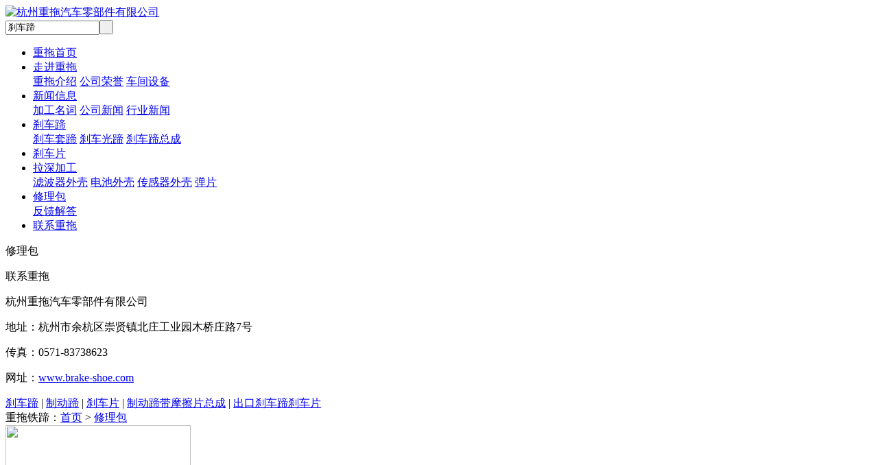

--- FILE ---
content_type: text/html
request_url: http://brake-shoe.com/Product/7354283545.html
body_size: 4156
content:
<!DOCTYPE html PUBLIC "-//W3C//DTD XHTML 1.0 Transitional//EN" "http://www.w3.org/TR/xhtml1/DTD/xhtml1-transitional.dtd">
<html xmlns="http://www.w3.org/1999/xhtml">
<head>
<meta http-equiv="X-UA-Compatible" content="IE=7">
<meta http-equiv="Content-Type" content="text/html; charset=utf-8" />
<title>1443E修理包-杭州重拖汽车零部件有限公司</title>
<meta name="keywords" content="刹车蹄">
<meta name="description" content="4515Q,4707,4702,4709 等50 多款修理包，热销美洲市场。
材质：45#，65MN，40Cr
硬度：45-55HRC
表面处理：镀锌 
包装方式：木箱
应用范围：铁蹄配套使用。">
<link href="/css/HituxUnicode/inner.css" rel="stylesheet" type="text/css" />
<link href="/css/HituxUnicode/common.css" rel="stylesheet" type="text/css" />
<link href="/css/HituxUnicode/clearbox.css" rel="stylesheet" type="text/css" />
<script type="text/javascript" src="/js/functions.js"></script>
<script type="text/javascript" src="/js/clearbox.js" ></script>
<script type="text/javascript" src="/images/iepng/iepngfix_tilebg.js"></script>
</head>

<body>
<div id="wrapper">

<!--head start-->
<div id="head">

<!--top start -->
<div class="top">
<div class="clearfix"></div>
<div class="TopLogo">
<div class="logo"><a href="/"><img src="/images/up_images/2015122161321.png" alt="杭州重拖汽车零部件有限公司"></a></div>
<div class="tel">
<div class="SearchBar">
<form method="get" action="/Search/index.asp">
				<input type="text" name="q" id="search-text" size="15" onBlur="if(this.value=='') this.value='刹车蹄';" 
onfocus="if(this.value=='刹车蹄') this.value='';" value="刹车蹄" /><input type="submit" id="search-submit" value=" " />
			</form>
</div>
</div>
</div>

</div>
<!--top end-->
<!--nav start-->
<div id="NavLink">
<div class="NavBG">
<!--Head Menu Start-->
<ul id='sddm'><li class='CurrentLi'><a href='http://www.brake-shoe.com/'>重拖首页</a></li> <li><a href='http://www.brake-shoe.com/About/' onmouseover=mopen('m2') onmouseout='mclosetime()'>走进重拖</a> <div id='m2' onmouseover='mcancelclosetime()' onmouseout='mclosetime()'><a href='http://www.brake-shoe.com/About/xingyijituan'>重拖介绍</a> <a href='http://www.brake-shoe.com/About/Culture/'>公司荣誉</a> <a href='http://www.brake-shoe.com/About/Enviro/'>车间设备</a> </div></li> <li><a href='http://www.brake-shoe.com/news/' onmouseover=mopen('m3') onmouseout='mclosetime()'>新闻信息</a> <div id='m3' onmouseover='mcancelclosetime()' onmouseout='mclosetime()'><a href='http://www.brake-shoe.com/News/jiagong/'>加工名词</a> <a href='http://www.brake-shoe.com/News/CompanyNews/'>公司新闻</a> <a href='http://www.brake-shoe.com/news/IndustryNews/'>行业新闻</a> </div></li> <li><a href='http://www.brake-shoe.com/shacheti/' onmouseover=mopen('m4') onmouseout='mclosetime()'>刹车蹄</a> <div id='m4' onmouseover='mcancelclosetime()' onmouseout='mclosetime()'><a href='/shacheti/shachetitaoti'>刹车套蹄</a> <a href='/shacheti/zhidongtiguangti'>刹车光蹄</a> <a href='/shacheti/shachetizongcheng'>刹车蹄总成</a> </div></li> <li><a href='http://www.brake-shoe.com/shachepian/'>刹车片</a></li> <li><a href='http://www.brake-shoe.com/lashenjiagong/' onmouseover=mopen('m6') onmouseout='mclosetime()'>拉深加工</a> <div id='m6' onmouseover='mcancelclosetime()' onmouseout='mclosetime()'><a href='http://www.brake-shoe.com/lashenjiagong/lvbqwk/'>滤波器外壳</a> <a href='http://www.brake-shoe.com/lashenjiagong/dcwk/'>电池外壳</a> <a href='http://www.brake-shoe.com/lashenjiagong/cgqwk'>传感器外壳</a> <a href='http://www.brake-shoe.com/lashenjiagong/tanpian'>弹片</a> </div></li> <li><a href='http://www.brake-shoe.com/xiulibao/' onmouseover=mopen('m7') onmouseout='mclosetime()'>修理包</a> <div id='m7' onmouseover='mcancelclosetime()' onmouseout='mclosetime()'><a href='http://www.brake-shoe.com/Feedback/'>反馈解答</a> </div></li> <li><a href='http://www.brake-shoe.com/contact/'>联系重拖</a></li> </ul>
<!--Head Menu End-->
</div>
<div class="clearfix"></div>
</div>
<!--nav end-->

</div>
<!--head end-->
<!--body start-->
<div id="body">
<!--focus start-->
<div id="InnerBanner">
<script src='/ADs/108.js' type='text/javascript'></script>
</div>
<!--foncus end-->
<div class="HeightTab clearfix"></div>
<!--inner start -->
<div class="inner">
<!--left start-->
<div class="left">
<div class="Sbox">
<div class="topic"><div class='TopicTitle'>修理包</div></div>
<div class="ClassNav">
<div class="NavTree">
<ul id='suckertree1'></ul>
</div>
</div>

</div>
<div class="HeightTab clearfix"></div>
<div class="Sbox">
<div class="topic"><div class='TopicTitle'>联系重拖</div></div>
<div class="txt ColorLink">
<p>杭州重拖汽车零部件有限公司</p>
<p>地址：杭州市余杭区崇贤镇北庄工业园木桥庄路7号</p>
<p>传真：0571-83738623</p>
<p>网址：<a href='http://www.brake-shoe.com/' target='_blank'>www.brake-shoe.com</a></p>
<a href="http://www.brake-shoe.com/shacheti/">刹车蹄</a> | <a href="http://www.brake-shoe.com/shacheti/zhidongtiguangti/">制动蹄</a> | <a href="http://www.brake-shoe.com/shachepian/">刹车片</a> | <a href="http://www.brake-shoe.com/Product/0421572353.html">制动蹄带摩擦片总成</a> | <a href="http://www.brake-shoe.com/Product/291045516.html">出口刹车蹄刹车片</a>
</div>

</div>
<div class="HeightTab clearfix"></div>

</div>
<!--left end-->
<!--right start-->
<div class="right">
<div class="Position"><span>重拖铁蹄：<a href="http://www.brake-shoe.com/" rel="nofollow">首页</a> > <a href='/xiulibao/'>修理包</a></span></div>
<div class="HeightTab clearfix"></div>
<!--main start-->
<div class="main">

<!--content start-->
<div class="content">
<div class="ProInfo">
<div class="image"><a href="/images/up_images/201632015404.jpg" rel="clearbox" title="1443E修理包"><img src="/images/up_images/201632015404.jpg"  height="270" width="270"></a></div>
<div class="column">
<div class="title"><h3>1443E修理包</h3></div>
<div class="infos">2015-3-11      查看次数:<script language="javascript" src="/inc/article_view.asp?id=1089"></script></div>
<ul>
<li><span>品牌</span>   ZOTO</li>
<li><span>型号</span>   1443E修理包</li>
</ul>
</div>
<div class="clearfix"></div>
</div>

<div class="maincontent clearfix">
<div class="IntroTitle">重拖产品介绍</div>
<p style="text-indent:0pt;" class="MsoNormal">
	4515Q,4707,4702,4709 等50 多款修理包，热销美洲市场。<br />
材质：45#，65MN，40Cr<br />
硬度：45-55HRC<br />
表面处理：镀锌 <br />
包装方式：木箱(纸箱+ 托盘+缠绕膜)<br />
应用范围：铁蹄配套使用(重型卡车)。&nbsp;&nbsp;&nbsp;&nbsp;&nbsp;&nbsp;&nbsp;&nbsp;&nbsp;&nbsp;&nbsp;&nbsp;&nbsp;&nbsp;&nbsp;&nbsp;&nbsp;&nbsp;&nbsp;&nbsp;&nbsp;&nbsp;&nbsp;&nbsp;&nbsp;&nbsp;&nbsp;&nbsp;&nbsp;&nbsp;&nbsp; <br />
其他：所有重卡铁蹄、刹车片、修理包，客户可提供图纸型号核价。
</p>
<img alt="" src="/images/image/20160320154042034203.JPG" /> <br />
<p style="text-indent:0pt;" class="MsoNormal">
	<strong><span style="font-size:18px;">联系人：陶中华<br />
电 话：0571-86173529&nbsp; 13757149234<br />
QQ:95647335<br />
邮 箱：<a href="mailto:zt@brake-shoe.com">zt@brake-shoe.com</a><br />
</span></strong>
</p>
</div>
<div class="IntroTitle">更多重拖产品</div>

<div class="MorePro">
<div class='albumblock'><div class='inner'><a href='/Product/6357421442.html' target='_blank' title='沃尔沃ABS感应齿圈：21210537'><img src='/images/up_images/2022327191438.jpg' width='139' height='139'/><div class='albumtitle'>沃尔沃ABS感应齿圈：212</div></a></div></div><div class='albumblock'><div class='inner'><a href='/Product/6078911521.html' target='_blank' title='奔驰ABS刹车圈'><img src='/images/up_images/2022327192137.jpg' width='139' height='139'/><div class='albumtitle'>奔驰ABS刹车圈</div></a></div></div><div class='albumblock'><div class='inner'><a href='/Product/1385675126.html' target='_blank' title='SAF 3054008400'><img src='/images/up_images/202232719185.jpg' width='139' height='139'/><div class='albumtitle'>SAF 3054008400</div></a></div></div><div class='albumblock'><div class='inner'><a href='/Product/7893425116.html' target='_blank' title='SAF 3054008400'><img src='/images/up_images/2022327191854.jpg' width='139' height='139'/><div class='albumtitle'>SAF 3054008400</div></a></div></div><div class='albumblock'><div class='inner'><a href='/Product/1548605750.html' target='_blank' title='依维柯刹车蹄'><img src='/images/up_images/2016923215657.jpg' width='139' height='139'/><div class='albumtitle'>依维柯刹车蹄</div></a></div></div><div class='albumblock'><div class='inner'><a href='/Product/983042748.html' target='_blank' title='1447刹车蹄'><img src='/images/up_images/201689137.jpg' width='139' height='139'/><div class='albumtitle'>1447刹车蹄</div></a></div></div><div class='albumblock'><div class='inner'><a href='/Product/6982714643.html' target='_blank' title='日野刹车蹄宽度216，NN63'><img src='/images/up_images/2016880414.jpg' width='139' height='139'/><div class='albumtitle'>日野刹车蹄宽度216，NN6</div></a></div></div><div class='albumblock'><div class='inner'><a href='/Product/208765835.html' target='_blank' title='工程车刹车钢背'><img src='/images/up_images/2016871749.jpg' width='139' height='139'/><div class='albumtitle'>工程车刹车钢背</div></a></div></div>
</div>


</div>
<!--content end-->

</div>
<!--main end-->
</div>
<!--right end-->
</div>
<!--inner end-->
<div class='clearfix'></div>
</div>
<!--body end-->
<div class="HeightTab clearfix"></div>
<!--footer start-->
<div id="footer">
<div class="inner">
<div class='BottomNav'><a href="http://www.brake-shoe.com/" rel="nofollow">首页</a> | <a href="http://www.brake-shoe.com/shacheti/">刹车蹄</a> | <a href="http://www.brake-shoe.com/xiulibao/">刹车蹄修理包</a> | <a href="http://www.brake-shoe.com/feedback/" rel="nofollow">反馈解答</a> | <a href="http://www.brake-shoe.com/Sitemap/" rel="nofollow">网站地图</a> </div>

<p>Copyright 2015-2020 杭州重拖汽车零部件有限公司 All rights reserved.</p> QQ:95647335
</div>
</div>
<!--footer end -->


</div>
<script type="text/javascript">
window.onerror=function(){return true;}
</script>
<!-- banjinjian.com Baidu tongji analytics -->
<script type="text/javascript">
var _bdhmProtocol = (("https:" == document.location.protocol) ? " https://" : " http://");
document.write(unescape("%3Cscript src='" + _bdhmProtocol + "hm.baidu.com/h.js%3Ffd23f6586bb69d16a22d56e8c50d5282' type='text/javascript'%3E%3C/script%3E"));
</script>
</body>
</html>